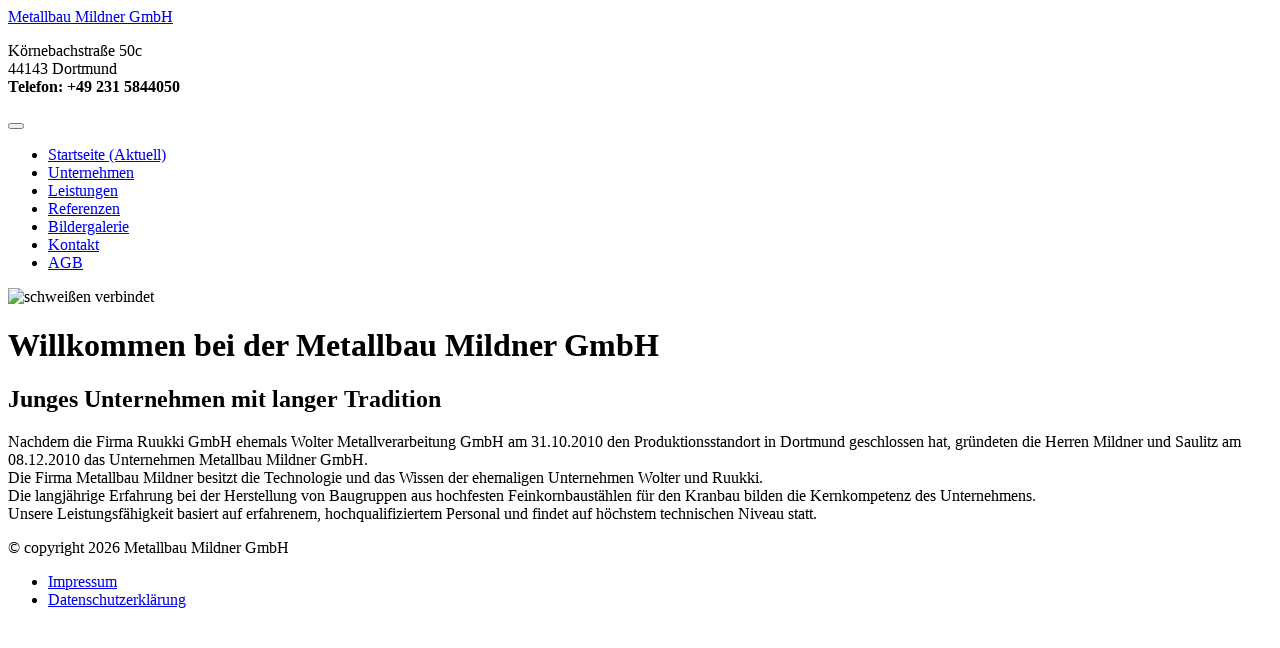

--- FILE ---
content_type: text/html; charset=utf-8
request_url: http://www.metallbau-mildner.de/
body_size: 1649
content:
<!DOCTYPE html>
<html lang="de" dir="ltr">
<head>
	<meta charset="utf-8">
	<meta http-equiv="X-UA-Compatible" content="IE=edge">
	<meta name="viewport" content="width=device-width, initial-scale=1, shrink-to-fit=no">

	<title>Willkommen bei der Metallbau Mildner GmbH</title>

	<meta name="generator" content="Online-Redaktions-System Nomaro">
	<meta name="author" content="Metallbau Mildner GmbH">
	<meta name="description" content="">
	<meta name="keywords" content="">
	<meta name="language" content="de">
	<meta name="robots" content="index, follow">

	<link rel="shortcut icon" href="http://www.metallbau-mildner.de/struktur/bilder/favicon.ico" type="image/ico">

	<link rel="stylesheet" href="http://www.metallbau-mildner.de/struktur/css/bootstrap.css">
	<link rel="stylesheet" href="http://www.metallbau-mildner.de/struktur/css/font-awesome.css">
	<link rel="stylesheet" href="http://www.metallbau-mildner.de/struktur/css/sticky-footer.css">

	<link rel="stylesheet" href="http://www.metallbau-mildner.de/struktur/css/seite.css">
</head>

<body>
<header class="container d-none d-md-block">
	<div id="topbar"></div>
	<div class="row no-gutters">
		<div class="col-7 metallbau-mildner"><a href="http://www.metallbau-mildner.de/">Metallbau Mildner GmbH</a></div>
		<div class="col-5 text-right adresse">	<section id="header">
			<p>K&ouml;rnebachstra&szlig;e 50c<br>44143 Dortmund<br><strong>Telefon: +49 231 5844050</strong></p>

	</section>
</div>
	</div>
</header>

<div class="container">
<nav class="navbar navbar-expand-md navbar-dark">

		<button class="navbar-toggler" type="button" data-toggle="collapse" data-target="#navbar-navi" aria-controls="navbar-navi" aria-expanded="false" aria-label="Navigation ein-/ausblenden">
			<span class="navbar-toggler-icon"></span>
		</button>
		<div class="collapse navbar-collapse" id="navbar-navi">
			<ul class="navbar-nav">
				<li class="nav-item active"><a href="http://www.metallbau-mildner.de/de/index.html" title="Willkommen bei der Metallbau Mildner GmbH" class="nav-link">Startseite <span class="sr-only">(Aktuell)</span></a></li>
				<li class="nav-item"><a href="http://www.metallbau-mildner.de/de/unternehmen.html" title="Kernkompetenzen" class="nav-link">Unternehmen</a></li>
				<li class="nav-item"><a href="http://www.metallbau-mildner.de/de/leistungen.html" title="Leistungen" class="nav-link">Leistungen</a></li>
				<li class="nav-item"><a href="http://www.metallbau-mildner.de/de/referenzen.html" title="Referenzen" class="nav-link">Referenzen</a></li>
				<li class="nav-item"><a href="http://www.metallbau-mildner.de/de/bildergalerie.html" title="Bildergalerie" class="nav-link">Bildergalerie</a></li>
				<li class="nav-item"><a href="http://www.metallbau-mildner.de/de/kontakt.html" title="Kontakt" class="nav-link">Kontakt</a></li>
				<li class="nav-item"><a href="http://www.metallbau-mildner.de/de/agb.html" title="AGB" class="nav-link">AGB</a></li>

			</ul>
		</div>
</nav>

	<section id="bild">
			<img class="img-fluid" src="http://www.metallbau-mildner.de/dateien/bilder/schweissen-verbindet.jpg" alt="schwei&szlig;en verbindet">

	</section>


	<h1>Willkommen bei der Metallbau Mildner GmbH</h1>
	<section id="inhalt">
		<article id="1">
		<h2>Junges Unternehmen mit langer Tradition</h2>
		<p>Nachdem die Firma Ruukki GmbH ehemals Wolter Metallverarbeitung GmbH am 31.10.2010 den Produktionsstandort in Dortmund geschlossen hat, gr&uuml;ndeten die Herren Mildner und Saulitz am 08.12.2010 das Unternehmen Metallbau Mildner GmbH.<br>Die Firma Metallbau Mildner besitzt die Technologie und das Wissen der ehemaligen Unternehmen Wolter und Ruukki.<br>Die langj&auml;hrige Erfahrung  bei der Herstellung von Baugruppen aus hochfesten Feinkornbaust&auml;hlen  f&uuml;r den Kranbau bilden die Kernkompetenz  des Unternehmens.<br>Unsere Leistungsf&auml;higkeit basiert auf erfahrenem, hochqualifiziertem Personal und findet auf h&ouml;chstem technischen Niveau statt.</p>
	</article>

	</section>

</div>

<footer class="footer">
	<div class="container">
		<div class="float-left"><p>&copy; copyright 2026 Metallbau Mildner GmbH</p></div>
		<div class="float-right">
			<ul class="nav">
				<li class="nav-item"><a href="http://www.metallbau-mildner.de/de/impressum.html" title="Impressum" class="nav-link">Impressum</a></li>
				<li class="nav-item"><a href="http://www.metallbau-mildner.de/de/datenschutz.html" title="Datenschutzerklärung" class="nav-link">Datenschutzerklärung</a></li>

			</ul>
		</div>
	</div>
</footer>

<script src="http://www.metallbau-mildner.de/system/js/jquery-3.2.1.slim.min.js"></script>
<script src="http://www.metallbau-mildner.de/system/js/popper-1.11.0.min.js"></script>
<script src="http://www.metallbau-mildner.de/system/js/bootstrap.min.js"></script>
<script src="http://www.metallbau-mildner.de/system/js/nomaro.js"></script>

</body>
</html>
